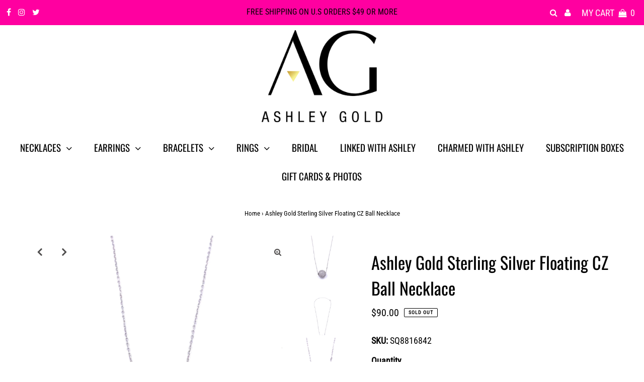

--- FILE ---
content_type: text/css
request_url: https://ashleygold.com/cdn/shop/t/2/assets/virtooal.css?v=163131416113340105821627216416
body_size: -679
content:
.virtooal-tryon-btn
{
	background-color: transparent;
    border: 1px solid black;
  	color: black;
  	margin-top: -50px;
  

}

.virtooal-tryon-btn:hover
{
	
  color: black;
  border-color: #ecdc34;
  
}